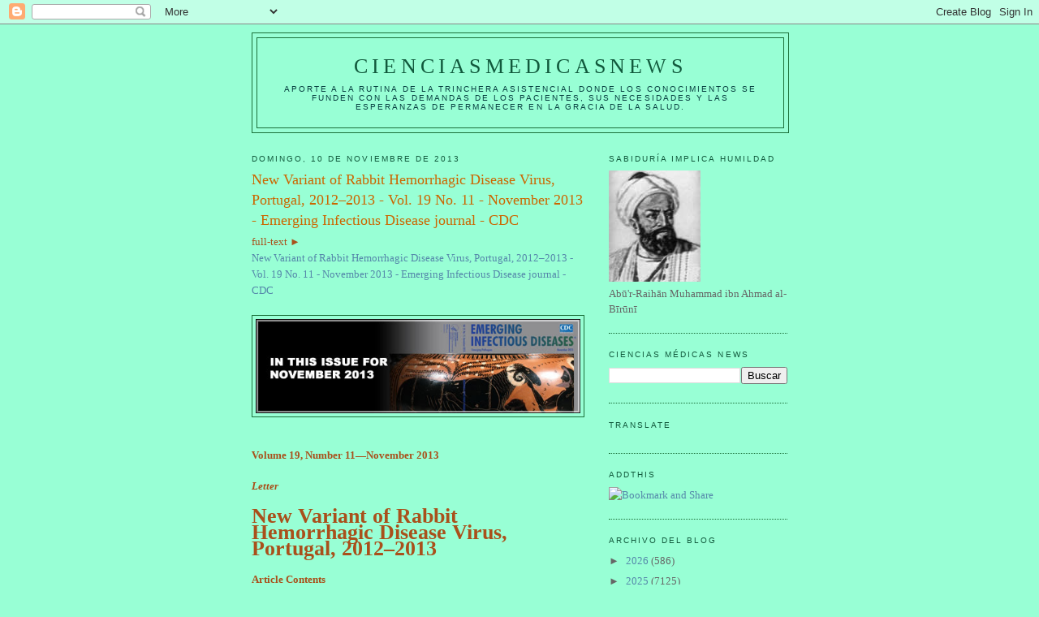

--- FILE ---
content_type: text/html; charset=UTF-8
request_url: https://elbiruniblogspotcom.blogspot.com/b/stats?style=BLACK_TRANSPARENT&timeRange=ALL_TIME&token=APq4FmDcR4IX25-dSVuD6lDzKYSFkDnBHIyV5gtuNJ2qEtEPkwNVVHDMLMwv35l8Rh2UCH1lYlDiqtTyV2MXgMeuHxmFQh6Qrg
body_size: -15
content:
{"total":23556425,"sparklineOptions":{"backgroundColor":{"fillOpacity":0.1,"fill":"#000000"},"series":[{"areaOpacity":0.3,"color":"#202020"}]},"sparklineData":[[0,11],[1,13],[2,11],[3,12],[4,13],[5,13],[6,18],[7,27],[8,29],[9,45],[10,27],[11,24],[12,13],[13,26],[14,19],[15,16],[16,20],[17,70],[18,30],[19,23],[20,66],[21,67],[22,27],[23,61],[24,21],[25,19],[26,24],[27,44],[28,40],[29,100]],"nextTickMs":610}

--- FILE ---
content_type: text/html; charset=utf-8
request_url: https://www.google.com/recaptcha/api2/aframe
body_size: 267
content:
<!DOCTYPE HTML><html><head><meta http-equiv="content-type" content="text/html; charset=UTF-8"></head><body><script nonce="kKu8VT4YIXZNCpsTmwsp-g">/** Anti-fraud and anti-abuse applications only. See google.com/recaptcha */ try{var clients={'sodar':'https://pagead2.googlesyndication.com/pagead/sodar?'};window.addEventListener("message",function(a){try{if(a.source===window.parent){var b=JSON.parse(a.data);var c=clients[b['id']];if(c){var d=document.createElement('img');d.src=c+b['params']+'&rc='+(localStorage.getItem("rc::a")?sessionStorage.getItem("rc::b"):"");window.document.body.appendChild(d);sessionStorage.setItem("rc::e",parseInt(sessionStorage.getItem("rc::e")||0)+1);localStorage.setItem("rc::h",'1769697132788');}}}catch(b){}});window.parent.postMessage("_grecaptcha_ready", "*");}catch(b){}</script></body></html>